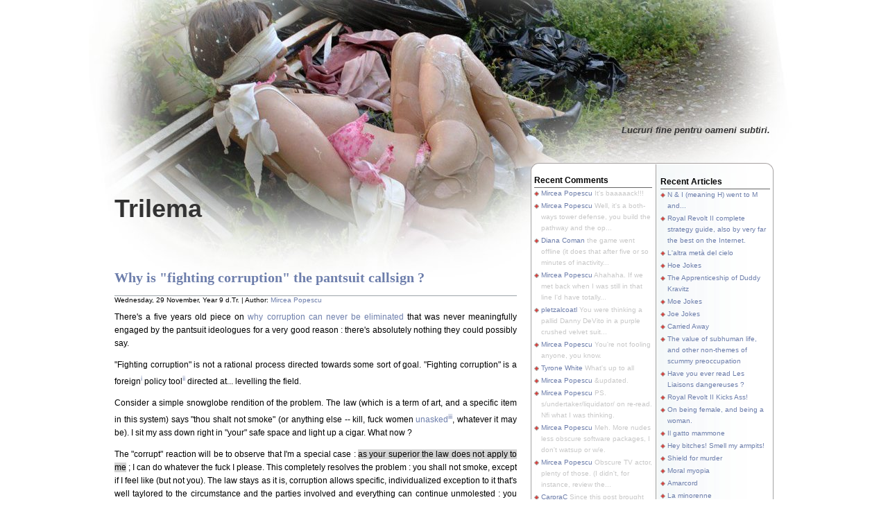

--- FILE ---
content_type: text/html; charset=UTF-8
request_url: http://trilema.com/2017/why-is-fighting-corruption-the-pantsuit-callsign/?b=as%20your%20superior&e=me
body_size: 44430
content:
<!DOCTYPE html>
<html lang="en">

<head>
	<meta http-equiv="Content-Type" content="text/html; charset=UTF-8" />
	<meta http-equiv="Cache-control" content="private,max-age:9800">
	<meta name="description" content="Planet Earth's most widely read blog." /> 
	<meta name="robots" content="index,follow,noarchive" />
<link rel="icon" href="http://trilema.com/favicon.ico" type="image/x-icon" />

	<link rel="stylesheet" href="http://trilema.com/wp-content/themes/trilema/style.css" type="text/css" media="screen" />

<style type="text/css">  body {      	background: #fff url('http://trilema.com/wp-content/themes/trilema/images/bg_sep2016.jpg') no-repeat center top; }  </style>

	<link rel="alternate" type="application/atom+xml" title="Atom 0.3" href="http://trilema.com/feed/atom/" />
	<link rel="alternate" type="application/rss+xml" title="Trilema RSS Feed" href="http://trilema.com/feed/" />
	<link rel="pingback" href="http://trilema.com/xmlrpc.php" />
		<title>Why is "fighting corruption" the pantsuit callsign ? on Trilema - A blog by Mircea Popescu.</title>
	<style type="text/css">
						ol.footnotes li {list-style-type:lower-roman;}
						ol.footnotes{font-size:0.8em; color:#000000;}		</style>
<script language="JavaScript" type="text/javascript">
if (top.location != self.location) top.location = self.location;
</script>

	
</head>
<body>


<div id="base">
	<div id="mask_head_ie"></div>
	<div id="base2">
		<div id="header">
			<div id="blogtitle"><a href="http://trilema.com">Trilema</a></div>
			<div id="subtitle">Lucruri fine pentru oameni subtiri.
</div>



			

		</div>
		<div id="mask_foot"></div>
		<div id="container">
<div id="content">        <div class="spacer"></div>             <span id="shash-76148"><div class="post" id="post-76148">                    <h1><a href="http://trilema.com/2017/why-is-fighting-corruption-the-pantsuit-callsign/" rel="bookmark" title="Permanent Link to Why is &quot;fighting corruption&quot; the pantsuit callsign ?">Why is "fighting corruption" the pantsuit callsign ?</a></h1>                        <div class="date">                                     Wednesday, 29 November, Year 9 d.Tr.&nbsp;|&nbsp;Author: <a href="http://trilema.com/author/admin/" title="Posts by Mircea Popescu">Mircea Popescu</a>                                                        </div>

                        <div class="entry">
<p>There's a five years old piece on <a href="http://trilema.com/2012/de-ce-coruptia-nu-va-putea-fi-niciodata-eliminata/">why corruption can never be eliminated</a> that was never meaningfully engaged by the pantsuit ideologues for a very good reason : there's absolutely nothing they could possibly say. </p>
<p>"Fighting corruption" is not a rational process directed towards some sort of goal. "Fighting corruption" is a foreign<sup><a href="#footnote_0_76148" id="identifier_0_76148" class="footnote-link footnote-identifier-link" title="Ever wondered why corruption is never discussed internally, notwithstanding blue USG is both the largest and the most deeply corrupt organisation ever ?">i</a></sup> policy tool<sup><a href="#footnote_1_76148" id="identifier_1_76148" class="footnote-link footnote-identifier-link" title="Whatever your country might be, an exact replica of this applies, being all they've got really.">ii</a></sup> directed at... levelling the field.</p>
<p>Consider a simple snowglobe rendition of the problem. The law (which is a term of art, and a specific item in this system) says "thou shalt not smoke" (or anything else -- kill, fuck women <a href="http://trilema.com/2017/lets-de-ballas-a-ballas-piece-on-rape-well-on-rape-anyway-but-its-with-sexing-genders-and-interns-so-you-know/">unasked</a><sup><a href="#footnote_2_76148" id="identifier_2_76148" class="footnote-link footnote-identifier-link" title="Do you see the difference between `fuck women unasked`, in the sense that the woman is the object and unasked is the property of that object, and `fuck women unbidden`, in the sense that the woman is the agent and your property is the performance on call ? Just in case you don't.">iii</a></sup>, whatever it may be). I sit my ass down right in "your" safe space and light up a cigar. What now ?</p>
<p>The "corrupt" reaction will be to observe that I'm a special case : <span style="background-color:#d3d3d3" id="select">as your superior the law does not apply to me</span> ; I can do whatever the fuck I please. This completely resolves the problem : you shall not smoke, except if I feel like (but not you). The law stays as it is, corruption allows specific, individualized exception to it that's well taylored to the circumstance and the parties involved and everything can continue unmolested : you reading your comic books on the iPad, me running the world.</p>
<p>The pantsuit reaction will be to... preempt. Instead of plainly and flagrantly breaking the law, I will have<sup><a href="#footnote_3_76148" id="identifier_3_76148" class="footnote-link footnote-identifier-link" title="Yes, I will have, future in the past. What, you think the law can catch anyone unawares ? That's counterdefinitional to what the law is! If law catches you unaware you're an idiot (such as were the Jews caught unaware in Europe, say).">iv</a></sup> hired <a href="http://trilema.com/2011/prostitextuarea/">lobby whores</a> to write exceptions into the law for me. Doh.</p>
<p>As a result, the laws will become unknowably complex. <a href="http://trilema.com/2013/the-sops-or-what-might-you-expect-from-government-clerks/">This is no small matter</a><sup><a href="#footnote_4_76148" id="identifier_4_76148" class="footnote-link footnote-identifier-link" title="Yes, I'm aware it keeps the SOPS class fed. It destroys everything else in the process, much like open wounds keep the flies fed, it's true, but a) the flies are not a proper part of the organism but a latter adition to it due to disease and b) the cost of maintaining flies in this manner exceeds what the organism can support.">v</a></sup>. Also as a result, society will be isolated : no longer will the superior <a href="http://trilema.com/2015/why-representative-democracy-doesnt-work-and-doesnt-make-sense/">intermingle</a> with the inferior, but instead I'll hang out at special clubs off limits to the plebs, while the plebs have to huddle together in the misery of "social media", which is to say bedbugs &#038; plastic.</p>
<p>This brings us directly to the levelling the field aspect mentioned earlier : the situation in which the "<a href="http://btcbase.org/log/2016-05-25#1471702">best country in the world</a>" finds itself is one of <a href="http://btcbase.org/log-search?q=star+topology">deep desocialization</a> and consequent <a href="http://trilema.com/2014/pushing-the-soft-tender-flesh-of-a-friend-against-the-sharp-rotating-blades-of-the-immutable-machine/#footnote_2_56091">extreme internal weakness</a>. The much stronger arrangements of the orcs<sup><a href="#footnote_5_76148" id="identifier_5_76148" class="footnote-link footnote-identifier-link" title="The avion ti gori people managed to run Belgrade even without a government, or money. People still showed up to work every morning, and so following. This is a nation, even if small, as opposed to an empire, no matter how large (empires are never rich).">vi</a></sup> are a certain, real and very present threat to it. Consequently, it naturally attempts to destroy them : if orc can be persuaded to believe "corruption" is a problem rather than the symptom of his superiority over the faggoty colonizers, why, maybe some islands of Manhattan could be had for 40 bucks' worth of shiny beads.</p>
<p>The empire does what it can to extend its very tenuous grasp on the future. The only important question in all this is, why exactly are you buying into it ? The <a href="http://btcbase.org/log/2017-11-26#1743126">utterly insane illusion</a> that through some kind of maneuvering you will negate my natural advantage, and no longer have to admit both my superiority to you and your inferiority to me ? Why in the burning hells would you <em>even want</em> such a thing!</p>
&mdash;&mdash;&mdash;<ol class="footnotes"><li id="footnote_0_76148" class="footnote">Ever wondered why corruption is never discussed <a href=http://trilema.com/forum-logs-for-16-nov-2017#2365154>internally</a>, notwithstanding <a href="http://trilema.com/forum-logs-for-29-apr-2017#2275350">blue USG</a> is both the largest and the most <a href="http://btcbase.org/log/2017-09-11#1712141">deeply corrupt</a> organisation ever ? [<a href="#identifier_0_76148" class="footnote-link footnote-back-link">&#8617;</a>]</li><li id="footnote_1_76148" class="footnote">Whatever your country might be, an exact replica of <a href="http://btcbase.org/log/2017-11-28#1743869">this</a> applies, being all they've got really. [<a href="#identifier_1_76148" class="footnote-link footnote-back-link">&#8617;</a>]</li><li id="footnote_2_76148" class="footnote">Do you see the difference between "fuck women unasked", in the sense that the woman is the object and unasked is the property of that object, and "fuck women unbidden", in the sense that the woman is the agent and your property is the performance on call ? <a href="http://trilema.com/2016/liberals-what-liberals/#selection-447.0-511.190">Just in case you don't</a>. [<a href="#identifier_2_76148" class="footnote-link footnote-back-link">&#8617;</a>]</li><li id="footnote_3_76148" class="footnote">Yes, I will have, future in the past. What, you think the law can catch anyone unawares ? That's counterdefinitional to what the law is! If law catches you unaware you're an idiot (such as were the <a href="http://trilema.com/2012/in-general-evreii-trec-drept-oameni-destepti/#selection-71.0-71.595">Jews caught unaware in Europe</a>, say). [<a href="#identifier_3_76148" class="footnote-link footnote-back-link">&#8617;</a>]</li><li id="footnote_4_76148" class="footnote">Yes, I'm aware it keeps the SOPS class fed. It destroys everything else in the process, much like open wounds keep the flies fed, it's true, but a) the flies are not a proper part of the organism but a latter adition to it due to disease and b) the cost of maintaining flies in this manner exceeds what the organism can support. [<a href="#identifier_4_76148" class="footnote-link footnote-back-link">&#8617;</a>]</li><li id="footnote_5_76148" class="footnote">The <a href="http://btcbase.org/log/2017-11-27#1743345">avion ti gori</a> people managed to run Belgrade even without a government, or money. People still showed up to work every morning, and so following. This is a nation, even if small, as opposed to an empire, no matter how large (empires are never rich). [<a href="#identifier_5_76148" class="footnote-link footnote-back-link">&#8617;</a>]</li></ol>
              <div>
                <div class="alignleft">&laquo; <a href="http://trilema.com/2017/mafioso/">Mafioso</a></div>
                <div class="alignright"><a href="http://trilema.com/2017/color-revolutions-green-or-today-in-usg-corruption-careerism-cronyism-and-malfeasance-in-the-special-warfare-center/">Color revolutions (green), or today in USG corruption : Careerism, cronyism and malfeasance in the Special Warfare Center</a> &raquo;</div>
              </div>

<div class="clear"></div>
                                                    </div>
                  <div class="info">
                             </span><span class="category">Category: <a href="http://trilema.com/category/sua-care-este/" title="View all posts in SUA care este" rel="category tag">SUA care este</a></span>
   </div>
                   <div class="info_bot"></div>
            </div>
          <div id="postmetadata">
                        Comments feed : <a href='http://trilema.com/2017/why-is-fighting-corruption-the-pantsuit-callsign/feed/'>RSS 2.0</a>.                                             Leave your own <a href="#respond">comment</a> below, or send a <a href="http://trilema.com/2017/why-is-fighting-corruption-the-pantsuit-callsign/trackback/" rel="trackback">trackback</a>.                                   </div>
  
<!-- You can start editing here. -->
		<p class="commenttitle"><a name="comments"></a>20 Responses</p>
		
		<ol class="commentlist">
					</ol>



	<ol class="commentlist">
				<li class="trackbody" id="comment-131585">
					<div class='trackhead'>
						<div class="commentcount">1</div>
						<span class="authorlink"><a href='http://qntra.net/2019/09/former-danzhou-mayor-relieved-of-13-5-tons-of-gold-and-268-billion-yuan-after-anti-corruption-investigation/?b=anti-&amp;e=#select' class='url'>Former Danzhou Mayor Relieved Of 13.5 Tons Of Gold and 268 Billion Yuan After Anti-Corruption Investigation | Qntra</a></span>&nbsp;(via Pingback)						<span class=""></span>
						<br />
						<a class="commentlink" href="#comment-131585" title="">Saturday, 28 September 2019</a>
					</div>
					<p>[...] anti-corruption investigations in China have apparently lead to the arrest of former Danzou mayor and former [...]</p>
				</li>

				<li class="trackbody" id="comment-143889">
					<div class='trackhead'>
						<div class="commentcount">2</div>
						<span class="authorlink"><a href='http://trilema.com/2017/color-revolutions-green-or-today-in-usg-corruption-careerism-cronyism-and-malfeasance-in-the-special-warfare-center?b=following%20bi&amp;e=rday#select' class='url'>Color revolutions (green), or today in USG corruption : Careerism, cronyism and malfeasance in the Special Warfare Center on Trilema - A blog by Mircea Popescu.</a></span>&nbsp;(via Pingback)						<span class=""></span>
						<br />
						<a class="commentlink" href="#comment-143889" title="">Wednesday, 8 January 2020</a>
					</div>
					<p>[...] following bit of anti-corrupting the USG was emailed by a sleeper agent at Fort Bragg yesterday [...]</p>
				</li>

				<li class="trackbody" id="comment-143897">
					<div class='trackhead'>
						<div class="commentcount">3</div>
						<span class="authorlink"><a href='http://trilema.com/2017/when-did-america-end?b=US%20appointed&amp;e=%5DThe#select' class='url'>When did America end ? on Trilema - A blog by Mircea Popescu.</a></span>&nbsp;(via Pingback)						<span class=""></span>
						<br />
						<a class="commentlink" href="#comment-143897" title="">Wednesday, 8 January 2020</a>
					</div>
					<p>[...] US appointed Saudi princelet's shenanigans. Oh, wait, that was different, you say ? Why, because they lie and you believe ? All purges always have a pretext, what the fuck is wrong with you! [&#8617;]The [...]</p>
				</li>

				<li class="trackbody" id="comment-143960">
					<div class='trackhead'>
						<div class="commentcount">4</div>
						<span class="authorlink"><a href='http://trilema.com/2017/of-ducks-and-lameness?b=thereof%29%20dec&amp;e=ware#select' class='url'>Of ducks and lameness on Trilema - A blog by Mircea Popescu.</a></span>&nbsp;(via Pingback)						<span class=""></span>
						<br />
						<a class="commentlink" href="#comment-143960" title="">Wednesday, 8 January 2020</a>
					</div>
					<p>[...] thereof) declared "to have won" the "war against terrorism" and to have therefore graduated to "the war against corruption", that "cancer which..." etcetera etcetera. Here's a random toxic fact of the day : are you aware [...]</p>
				</li>

				<li class="trackbody" id="comment-143964">
					<div class='trackhead'>
						<div class="commentcount">5</div>
						<span class="authorlink"><a href='http://trilema.com/2017/medley?b=so%20on%20ad%20nau&amp;e=blic#select' class='url'>Medley. on Trilema - A blog by Mircea Popescu.</a></span>&nbsp;(via Pingback)						<span class=""></span>
						<br />
						<a class="commentlink" href="#comment-143964" title="">Wednesday, 8 January 2020</a>
					</div>
					<p>[...] so on ad nauseam. This "art project" which has absolutely nothing to do with art, but instead was corruptly, let me underscore, financed through corruptly, let me underscore again, hijacking the public [...]</p>
				</li>

				<li class="trackbody" id="comment-144285">
					<div class='trackhead'>
						<div class="commentcount">6</div>
						<span class="authorlink"><a href='http://trilema.com/2018/memoranda-of-congress?b=consider%20Ber&amp;e=ion%2C#select' class='url'>Memoranda of Congress on Trilema - A blog by Mircea Popescu.</a></span>&nbsp;(via Pingback)						<span class=""></span>
						<br />
						<a class="commentlink" href="#comment-144285" title="">Wednesday, 8 January 2020</a>
					</div>
					<p>[...] consider Beriah Sellers entirely modern discussion of corruption :   December 1--, found Washington Hawkins and Col. Sellers once more at the capitol of the nation, [...]</p>
				</li>

				<li class="trackbody" id="comment-144422">
					<div class='trackhead'>
						<div class="commentcount">7</div>
						<span class="authorlink"><a href='http://trilema.com/2018/incursion-in-classical-pantsuit-discourse?b=ruin%2C%20misman&amp;e=n%20by#select' class='url'>Incursion in classical pantsuit discourse on Trilema - A blog by Mircea Popescu.</a></span>&nbsp;(via Pingback)						<span class=""></span>
						<br />
						<a class="commentlink" href="#comment-144422" title="">Wednesday, 8 January 2020</a>
					</div>
					<p>[...] ruin, mismanage and destroy). The question was whether the stuff wanted some more masters, chosen specifically from among the least apt and most inept. The question was whether the benches wanted to be worn by [...]</p>
				</li>

				<li class="trackbody" id="comment-144738">
					<div class='trackhead'>
						<div class="commentcount">8</div>
						<span class="authorlink"><a href='http://trilema.com/2018/martin-cracauer-is-a-fucking-moron?b=sudden%20incre&amp;e=like#select' class='url'>Martin Cracauer is a fucking moron. on Trilema - A blog by Mircea Popescu.</a></span>&nbsp;(via Pingback)						<span class=""></span>
						<br />
						<a class="commentlink" href="#comment-144738" title="">Wednesday, 8 January 2020</a>
					</div>
					<p>[...] sudden increase in the market was not carried naturally, but democratically, meaning the average of the new horde came below the lowest value of the previous set. Exactly like [...]</p>
				</li>

				<li class="trackbody" id="comment-145413">
					<div class='trackhead'>
						<div class="commentcount">9</div>
						<span class="authorlink"><a href='http://trilema.com/2019/word-by-fucking-word-you-understand-me?b=to%20reconstru&amp;e=%20its#select' class='url'>Word by fucking word, you understand me ? on Trilema - A blog by Mircea Popescu.</a></span>&nbsp;(via Pingback)						<span class=""></span>
						<br />
						<a class="commentlink" href="#comment-145413" title="">Wednesday, 8 January 2020</a>
					</div>
					<p>[...] to reconstruct a dysfunctional "new humor" ; it's not happenstance they always and everywhere direct themselves against the good. Stupidity organised by its invidious nature will behave exactly like stupidity organised by its [...]</p>
				</li>

				<li class="trackbody" id="comment-146177">
					<div class='trackhead'>
						<div class="commentcount">10</div>
						<span class="authorlink"><a href='http://trilema.com/2019/thelastpsychiatristcom-8-characteristics-of-family-annihilators-adnotated?b=in%20Romania%20%3B&amp;e=ious#select' class='url'>thelastpsychiatrist.com - 8 Characteristics of Family Annihilators. Adnotated. on Trilema - A blog by Mircea Popescu.</a></span>&nbsp;(via Pingback)						<span class=""></span>
						<br />
						<a class="commentlink" href="#comment-146177" title="">Wednesday, 8 January 2020</a>
					</div>
					<p>[...] in Romania ; but tried to do it part-time only. As those stories always go, he was "unmasked" as an enemy of socialism, and well... got convicted to jail time. This was a very big deal for this peculiarly pretentious [...]</p>
				</li>

				<li class="trackbody" id="comment-147174">
					<div class='trackhead'>
						<div class="commentcount">11</div>
						<span class="authorlink"><a href='http://trilema.com/2020/city-hall?b=--%20as%20if%20but&amp;e=ious#select' class='url'>City Hall on Trilema - A blog by Mircea Popescu.</a></span>&nbsp;(via Pingback)						<span class=""></span>
						<br />
						<a class="commentlink" href="#comment-147174" title="">Wednesday, 8 January 2020</a>
					</div>
					<p>[...] -- as if but not) enough to resolve all problems. You've heard the story before. They'll fight corruption, you see, and they'll win, too. Nobody ever can but they will (for the obvious [...]</p>
				</li>

				<li class="trackbody" id="comment-147557">
					<div class='trackhead'>
						<div class="commentcount">12</div>
						<span class="authorlink"><a href='http://trilema.com/2020/are-you-a-sovereign-citizen/?b=socialism%20is&amp;e=%2C%20or#select' class='url'>Are you a sovereign citizen ? on Trilema - A blog by Mircea Popescu.</a></span>&nbsp;(via Pingback)						<span class=""></span>
						<br />
						<a class="commentlink" href="#comment-147557" title="">Wednesday, 19 February 2020</a>
					</div>
					<p>[...] socialism is all about : once the idiots "in charge" wreck the currency, the new currency becomes fucking the law. Doh. [&#8617;]   Category: Zsilnic     Comments feed : RSS 2.0. Leave your own comment below, or [...]</p>
				</li>

				<li class="trackbody" id="comment-153011">
					<div class='trackhead'>
						<div class="commentcount">13</div>
						<span class="authorlink"><a href='http://trilema.com/2020/the-last-blog/?b=%5B%26%238617%3B%5DMea&amp;e=ard.#select' class='url'>The last blog on Trilema - A blog by Mircea Popescu.</a></span>&nbsp;(via Pingback)						<span class=""></span>
						<br />
						<a class="commentlink" href="#comment-153011" title="">Friday, 24 July 2020</a>
					</div>
					<p>[...] [&#8617;]Meanwhile it became Unicode, a genuine systems language in and of and by itself. [&#8617;]The only pantsuit agenda for foreign spaces. [&#8617;]There's a lot of lulz re Berlusconi in there, as a lizzard. [...]</p>
				</li>

				<li class="trackbody" id="comment-153506">
					<div class='trackhead'>
						<div class="commentcount">14</div>
						<span class="authorlink"><a href='http://trilema.com/2020/thelastpsychiatristcom-taboos-are-the-ways-christians-try-to-control-us-adnotated/?b=pointless%20bu&amp;e=%20his#select' class='url'>thelastpsychiatrist.com - Taboos Are The Ways Christians Try To Control Us. Adnotated. on Trilema - A blog by Mircea Popescu.</a></span>&nbsp;(via Pingback)						<span class=""></span>
						<br />
						<a class="commentlink" href="#comment-153506" title="">Tuesday, 11 August 2020</a>
					</div>
					<p>[...] pointless bureaucrats being fed as it is ? [&#8617;]Yet corruption is definitely preferable to the alternative. [&#8617;]Honestly, my only takeaway from this pile of contortion is that Ballas has cheated on his [...]</p>
				</li>

				<li class="trackbody" id="comment-161823">
					<div class='trackhead'>
						<div class="commentcount">15</div>
						<span class="authorlink"><a href='http://trilema.com/2021/the-glass-key/?b=people%20could&amp;e=%20and#select' class='url'>The Glass Key on Trilema - A blog by Mircea Popescu.</a></span>&nbsp;(via Pingback)						<span class=""></span>
						<br />
						<a class="commentlink" href="#comment-161823" title="">Sunday, 28 March 2021</a>
					</div>
					<p>[...] people could still make films like The Glass Key. I wish there were still people ; but then... the "reform" ticket prevailed, and [...]</p>
				</li>

				<li class="trackbody" id="comment-162895">
					<div class='trackhead'>
						<div class="commentcount">16</div>
						<span class="authorlink"><a href='http://trilema.com/2021/degeneration-by-max-nordau-adnotated-the-symptoms/?b=an%20anti-pant&amp;e=l%20of#select' class='url'>Degeneration, by Max Nordau. Adnotated. The Symptoms. on Trilema - A blog by Mircea Popescu.</a></span>&nbsp;(via Pingback)						<span class=""></span>
						<br />
						<a class="commentlink" href="#comment-162895" title="">Tuesday, 20 April 2021</a>
					</div>
					<p>[...] an anti-pantsuit infomercial of the late Kingdom, dealing transparently with the issues of "corruption" and "purity" as misunderstood by the average silly goose, and in that a very useful manual of [...]</p>
				</li>

				<li class="trackbody" id="comment-164642">
					<div class='trackhead'>
						<div class="commentcount">17</div>
						<span class="authorlink"><a href='http://trilema.com/2021/moral-myopia/?b=isn%27t%20some%20k&amp;e=is%20a#select' class='url'>Moral myopia on Trilema - A blog by Mircea Popescu.</a></span>&nbsp;(via Pingback)						<span class=""></span>
						<br />
						<a class="commentlink" href="#comment-164642" title="">Tuesday, 8 June 2021</a>
					</div>
					<p>[...] isn't some kind of virtue in se, but merely a proxy for virtue, in some contexts -- namely, those contexts where it is a [...]</p>
				</li>

				<li class="trackbody" id="comment-194539">
					<div class='trackhead'>
						<div class="commentcount">18</div>
						<span class="authorlink"><a href='http://fixpoint.welshcomputing.com/2022/re-the-panama-gambit-a-new-war-in-serbia/?b=edited%29%20that&amp;e=rmer#select' class='url'>Re: The Panama Gambit - A New War in Serbia? &laquo; Fixpoint</a></span>&nbsp;(via Pingback)						<span class=""></span>
						<br />
						<a class="commentlink" href="#comment-194539" title="">Wednesday, 14 December 2022</a>
					</div>
					<p>[...] edited) that I thought worth airing in the wider sphere ; perhaps for the next time I hear about fighting corruption. This may be of interest to you. The author, Larry Johnson, is former [...]</p>
				</li>

				<li class="trackbody" id="comment-198357">
					<div class='trackhead'>
						<div class="commentcount">19</div>
						<span class="authorlink"><a href='http://dorion-mode.com/2023/03/happy-saint-patricks-day/?b=the%20chaperon&amp;e=away#select' class='url'>Happy Saint Patrick's Day &laquo; Dorion Mode</a></span>&nbsp;(via Pingback)						<span class=""></span>
						<br />
						<a class="commentlink" href="#comment-198357" title="">Saturday, 18 March 2023</a>
					</div>
					<p>[...] the chaperons of the school dance and all the while waving the banner of "responsibility" and "fighting corruption", yet in practice they've been spiking the punch bowl with fentanyl.(ii) They might've gotten away [...]</p>
				</li>

				<li class="trackbody" id="comment-200621">
					<div class='trackhead'>
						<div class="commentcount">20</div>
						<span class="authorlink"><a href='http://jfxpt.com/2023/grand-reopening-of-jwrd-the-irc-channel/?b=The%20first%20ru&amp;e=uite#select' class='url'>Grand reopening of #jwrd, the IRC channel &laquo; Fixpoint</a></span>&nbsp;(via Pingback)						<span class=""></span>
						<br />
						<a class="commentlink" href="#comment-200621" title="">Saturday, 13 May 2023</a>
					</div>
					<p>[...] The first rule of #jwrd is that there are no rules. What you can get away with will depend on who you are, in our estimation as owners and operators of the channel, server and network. Indeed it's quite [...]</p>
				</li>

	</ol>


		<strong id="respond">Add your cents!</strong>
 <small>&raquo; <br /><ul>If this is your first comment, it will wait to be approved. This usually takes a few hours. Subsequent comments are not delayed.</ul></small>
			<form action="http://trilema.com/wp-comments-post.php" method="post" id="commentform">
	

<!--- This is just a decoy ;)

<p><input type="text" name="author" id="author" value="" size="22" tabindex="1" />
						<label for="author"><small>Name&nbsp;(required)</small></label></p>
					<p><input type="text" name="email" id="email" value="" size="22" tabindex="2" />

						<label for="email"><small>E-Mail (will not be published , required)</small></label></p>
					<p><input type="text" name="url" id="url" value="http://pest" size="22" tabindex="3" />

-->

					<p><input type="text" name="authoraec7233" id="authoraec7233" value="" size="22" tabindex="1" />
						<label for="author"><small>Name&nbsp;(required)</small></label></p>
					<p><input type="text" name="emailaec7233" id="emailaec7233" value="" size="22" tabindex="2" />
						<label for="email"><small>E-Mail
</small></label></p>
					<p><input type="text" name="urlaec7233" id="urlaec7233" value="" size="22" tabindex="3" />

						<label for="url"><small>Website (optional)</small></label></p>

<!--<p><small><strong>XHTML:</strong> You can use these tags:&nbsp;&lt;a href=&quot;&quot; title=&quot;&quot;&gt; &lt;abbr title=&quot;&quot;&gt; &lt;acronym title=&quot;&quot;&gt; &lt;b&gt; &lt;blockquote cite=&quot;&quot;&gt; &lt;cite&gt; &lt;code&gt; &lt;del datetime=&quot;&quot;&gt; &lt;em&gt; &lt;i&gt; &lt;q cite=&quot;&quot;&gt; &lt;strike&gt; &lt;strong&gt; </small></p>-->

<!--- This is just a decoy ;)

<p><input type="text" name="author" id="author" value="" size="22" tabindex="1" />
						<label for="author"><small>Name&nbsp;(required)</small></label></p>
					<p><input type="text" name="email" id="email" value="" size="22" tabindex="2" />

						<label for="email"><small>E-Mail (will not be published , required)</small></label></p>
					<p><input type="text" name="url" id="url" value="http://pest" size="22" tabindex="3" />

-->

				<p><textarea name="comment" id="comment" cols="60" rows="12" tabindex="4"></textarea></p>
				<p><input name="submit" type="submit" id="submit" tabindex="5" value="Send" />
				<input type="hidden" name="comment_post_ID" value="76148" /></p>
				<input type="hidden" name="comment_post_time" value="1768982527-18.224.110.169" /></p>

				
			</form>
  		</div><div id="sidebar">
        <div id="sidebar_top"></div>
        <div id="sidebar1">
                <ul>
         

<ul>
                        <h5>Recent Comments</h5>
      <ul>
      	<li><a href=http://trilema.com/2011/ce-am-pierdut-si-voi-n-ati-avut/#comment-165319 >Mircea Popescu</a> It's baaaaack!!!</li>
	<li><a href=http://trilema.com/2021/royal-revolt-ii-complete-strategy-guide-also-by-very-far-the-best-on-the-internet/#comment-165310 >Mircea Popescu</a> Well, it's a both-ways tower defense, you build the pathway and the op...</li>
	<li><a href=http://trilema.com/2021/royal-revolt-ii-complete-strategy-guide-also-by-very-far-the-best-on-the-internet/#comment-165307 >Diana Coman</a>  the game went offline (it does that after five or so minutes of inactivity...</li>
	<li><a href=http://trilema.com/2021/the-apprenticeship-of-duddy-kravitz/#comment-165303 >Mircea Popescu</a> Ahahaha. If we met back when I was still in that line I'd have totally...</li>
	<li><a href=http://trilema.com/2021/the-apprenticeship-of-duddy-kravitz/#comment-165302 >pletzalcoatl</a> You were thinking a pallid Danny DeVito in a purple crushed velvet suit...</li>
	<li><a href=http://trilema.com/2019/forum-logs-for-05-nov-2015/#comment-165300 >Mircea Popescu</a> You're not fooling anyone, you know.</li>
	<li><a href=http://trilema.com/2019/forum-logs-for-05-nov-2015/#comment-165297 >Tyrone White</a> What's up to all</li>
	<li><a href=http://trilema.com/2021/hoe-jokes/#comment-165274 >Mircea Popescu</a> &updated.</li>
	<li><a href=http://trilema.com/2021/the-apprenticeship-of-duddy-kravitz/#comment-165253 >Mircea Popescu</a> PS. s/undertaker/liquidator/ on re-read. Nfi what I was thinking.</li>
	<li><a href=http://trilema.com/2016/lxs-ninxs/#comment-165251 >Mircea Popescu</a> Meh. More nudes less obscure software packages, I don't watsup or w/e.</li>
	<li><a href=http://trilema.com/2021/the-apprenticeship-of-duddy-kravitz/#comment-165250 >Mircea Popescu</a> Obscure TV actor, plenty of those. (I didn't, for instance, review the...</li>
	<li><a href=http://trilema.com/2021/the-apprenticeship-of-duddy-kravitz/#comment-165239 >CarpraC</a> Since this post brought up ancient actors, their experience and quality, what...</li>
	<li><a href=http://trilema.com/2016/lxs-ninxs/#comment-165227 >temptease</a> call me whatsapp +79910404425</li>
	<li><a href=http://trilema.com/2020/trilema-altogether-no-longer-showing/#comment-165222 >Mircea Popescu</a> Heh. Never heard of it. (I however have heard of that kinda posturing,...</li>
	<li><a href=http://trilema.com/2020/trilema-altogether-no-longer-showing/#comment-165221 >Anon</a> I don't know, some kind of "help you with your finances" scam/online...</li>
	<li><a href=http://trilema.com/2020/trilema-altogether-no-longer-showing/#comment-165220 >Mircea Popescu</a> No fucking idea, what is it ?</li>
	<li><a href=http://trilema.com/2020/trilema-altogether-no-longer-showing/#comment-165219 >Anon</a> In the same line, what is Intuit?</li>
	<li><a href=http://trilema.com/2020/kitty-freipurr-von-meow-and-other-tales-of-bring-your-own-adventure-to-tamarindo/#comment-165218 >Mircea Popescu</a> Heh. Nothing lasts forever, and the "independent woman" least of all.</li>
	<li><a href=http://trilema.com/2020/trilema-altogether-no-longer-showing/#comment-165217 >Mircea Popescu</a> Wtf is this inane nonsense! Oh, I get it, artificially interesting...</li>
	<li><a href=http://trilema.com/2020/kitty-freipurr-von-meow-and-other-tales-of-bring-your-own-adventure-to-tamarindo/#comment-165216 >lexy229</a> &gt; how exactly did you figure out what to do to have your avatar show up by...</li>
	<li><a href=http://trilema.com/2020/trilema-altogether-no-longer-showing/#comment-165214 >anon</a> Have a laugh Description Planet Earth's most widely read blog.... Read More Tim...</li>
	<li><a href=http://trilema.com/2020/trilema-altogether-no-longer-showing/#comment-165212 >Mircea Popescu</a> Heh, the yearly problems of last year's. What a life.</li>
	<li><a href=http://trilema.com/2021/breaking-usg-president-belect-pidden-announces-plans-to-sign-epochal-factaltering-change-footnote-executive-history/#comment-165102 >Mircea Popescu</a> Really, it's top100-ish pretty much everywhere.</li>
	<li><a href=http://trilema.com/2021/breaking-usg-president-belect-pidden-announces-plans-to-sign-epochal-factaltering-change-footnote-executive-history/#comment-165101 >anon</a> #117 in Russia too.</li>
	<li><a href=http://trilema.com/2021/breaking-usg-president-belect-pidden-announces-plans-to-sign-epochal-factaltering-change-footnote-executive-history/#comment-165100 >Joshue</a> Meanwhile when it comes to being famous in Gibraltar...</li>
      </ul>
   

        <br />
</ul>
        </div>
                <div id="sidebar2">
                <ul>
                        <li><h5>Recent Articles</h5><ul>
                	<li><a href='http://trilema.com/2021/n-i-meaning-h-went-to-m-and/' title='N &#038; I (meaning H) went to M and...'>N &#038; I (meaning H) went to M and...</a></li>
	<li><a href='http://trilema.com/2021/royal-revolt-ii-complete-strategy-guide-also-by-very-far-the-best-on-the-internet/' title='Royal Revolt II complete strategy guide, also by very far the best on the Internet.'>Royal Revolt II complete strategy guide, also by very far the best on the Internet.</a></li>
	<li><a href='http://trilema.com/2021/laltra-meta-del-cielo/' title='L&#039;altra metà del cielo'>L'altra metà del cielo</a></li>
	<li><a href='http://trilema.com/2021/hoe-jokes/' title='Hoe Jokes'>Hoe Jokes</a></li>
	<li><a href='http://trilema.com/2021/the-apprenticeship-of-duddy-kravitz/' title='The Apprenticeship of Duddy Kravitz'>The Apprenticeship of Duddy Kravitz</a></li>
	<li><a href='http://trilema.com/2021/moe-jokes/' title='Moe Jokes'>Moe Jokes</a></li>
	<li><a href='http://trilema.com/2021/joe-jokes/' title='Joe Jokes'>Joe Jokes</a></li>
	<li><a href='http://trilema.com/2021/carried-away/' title='Carried Away'>Carried Away</a></li>
	<li><a href='http://trilema.com/2021/the-value-of-subhuman-life-and-other-non-themes-of-scummy-preoccupation/' title='The value of subhuman life, and other non-themes of scummy preoccupation'>The value of subhuman life, and other non-themes of scummy preoccupation</a></li>
	<li><a href='http://trilema.com/2021/have-you-ever-read-les-liaisons-dangereuses/' title='Have you ever read Les Liaisons dangereuses ?'>Have you ever read Les Liaisons dangereuses ?</a></li>
	<li><a href='http://trilema.com/2021/royal-revolt-ii-kicks-ass/' title='Royal Revolt II Kicks Ass!'>Royal Revolt II Kicks Ass!</a></li>
	<li><a href='http://trilema.com/2021/on-being-female-and-being-a-woman/' title='On being female, and being a woman.'>On being female, and being a woman.</a></li>
	<li><a href='http://trilema.com/2021/il-gatto-mammone/' title='Il gatto mammone'>Il gatto mammone</a></li>
	<li><a href='http://trilema.com/2021/hey-bitches-smell-my-armpits/' title='Hey bitches! Smell my armpits!'>Hey bitches! Smell my armpits!</a></li>
	<li><a href='http://trilema.com/2021/shield-for-murder/' title='Shield for murder'>Shield for murder</a></li>
	<li><a href='http://trilema.com/2021/moral-myopia/' title='Moral myopia'>Moral myopia</a></li>
	<li><a href='http://trilema.com/2021/amarcord/' title='Amarcord'>Amarcord</a></li>
	<li><a href='http://trilema.com/2021/la-minorenne/' title='La minorenne'>La minorenne</a></li>
	<li><a href='http://trilema.com/2021/the-deplorable-generation/' title='The deplorable generation'>The deplorable generation</a></li>
	<li><a href='http://trilema.com/2021/breaking-usg-president-belect-pidden-announces-plans-to-sign-epochal-factaltering-change-footnote-executive-history/' title='BREAKING : USG President-Belect Pidden Announces Plans To Sign Epochal Factaltering Change Footnote Executive History!'>BREAKING : USG President-Belect Pidden Announces Plans To Sign Epochal Factaltering Change Footnote Executive History!</a></li>
</ul></li>
                

        
<li class="pagenav"><h5>Pages</h5><ul><li class="page_item page-item-220"><a href="http://trilema.com/archives-categories/" title="Archives &#038; Categories">Archives &#038; Categories</a></li>
<li class="page_item page-item-34333"><a href="http://trilema.com/contact-pgp/" title="Contact ; PGP">Contact ; PGP</a></li>
<li class="page_item page-item-181"><a href="http://trilema.com/copyright-notice/" title="Copyright Notice">Copyright Notice</a></li>
<li class="page_item page-item-62578"><a href="http://trilema.com/eulora-shop/" title="Eulora Shop">Eulora Shop</a></li>
<li class="page_item page-item-94098"><a href="http://trilema.com/in-the-press/" title="In the press">In the press</a></li>
<li class="page_item page-item-39332"><a href="http://trilema.com/thesaurus-vocabulary/" title="Thesaurus &#038; Vocabulary">Thesaurus &#038; Vocabulary</a></li>
</ul></li>
<h5>Say NO! to platforms</h5>      
<center><a href=http://trilema.com/2019/no-platforms/><img src=http://trilema.com/wp-content/uploads/2019/08/no-facebook.png></img></a></center>

                                                        </ul>
        </div>

        <div id="sidebar_bot">
</div>

<div id="banners">

</div>
</div>
		</div>		
<div id="footer">			
<a href="http://trilema.com/feed/" title="RSS Feed"><img src="http://trilema.com/wp-content/themes/trilema/images/rss.jpg" alt="Subscribe RSS" class="rss"/>
</a>		
Copyright &copy; 2008 - 
2026 for all text and images.			
<br /> 
Trilema is. Everything else's just hearsay. 


</div>	
</div>
</div>

	
<script type="text/javascript">function findPos(obj) {
  var curtop = 0;
  while (obj && obj.offsetParent) {
    curtop += obj.offsetTop; // todo: + webkit-transform
    obj = obj.offsetParent;
  }
  return curtop;
}
var artificial = null;
var prevhash = "";
function scrollToHash() {
  if (document.location.hash.replace(/^#/, "")==prevhash.replace(/^#/, ""))
    return;
  prevhash = document.location.hash;
  if (document.location.hash.match(/#selection-[0-9.]+%/)) {
    var p = parseFloat(document.location.hash.substring(1));
    if (0 < p && p < 100 /*&& p%5 != 0*/) {
      var content = document.getElementById("shash-76148")
      var y = findPos(content) + (content.offsetHeight)*p/100;
      window.scrollTo(0, y-16);
    }
  }

  var adr = document.location.hash.match(/#selection-(\d+).(\d+)-(\d+).(\d+)/);
  if (adr) {
    var pos=0,begin=null,end=null;
    function recur(e) {
      if (e.nodeType==1) pos = (pos&~1)+2;
      if (e.nodeType==3) pos = pos|1;
      if (pos==adr[1]) begin=[e, adr[2]];
      if (pos==adr[3]) end  =[e, adr[4]];
      for (var i=0; i<e.childNodes.length; i++)
        recur(e.childNodes[i]);
      if (e.childNodes.length>0 && e.lastChild.nodeType==3)
        pos = (pos&~1)+2;
    }
    // remove old "artificial" span if any
    if (artificial) {
      artificial.previousSibling.data += artificial.childNodes[0].data;
      artificial.parentNode.removeChild(artificial);
    }
    var content = document.getElementById("shash-76148");
    recur(content.childNodes[content.childNodes[0].nodeType==3 ? 1 : 0]);
    if (begin!=null && end!=null) {
      // scroll to selection
      if (begin[0].nodeType==3) {
        var text = document.createTextNode(begin[0].data.substr(0, begin[1]));
        artificial = document.createElement("SPAN");
        artificial.appendChild(document.createTextNode(begin[0].data.substr(begin[1])));

        begin[0].parentNode.insertBefore(text, begin[0]);
        begin[0].parentNode.replaceChild(artificial, begin[0]);

        if (end[0]===begin[0])
          end = [artificial.childNodes[0], end[1]-begin[1]];
        begin = [artificial.childNodes[0], 0];
        /* window.scrollTo(0, findPos(artificial)-8); */ artificial.scrollIntoView(true);
      } else if (begin[0].nodeType==1) {
        /* window.scrollTo(0, findPos(begin[0])-8);   */ begin[0].scrollIntoView(true);
      }

      if (window.getSelection) {
        var sel = window.getSelection();
        sel.removeAllRanges();
        var range = document.createRange();
        range.setStart(begin[0], begin[1]);
        range.setEnd  (  end[0],   end[1]);
        sel.addRange(range);
      } else if (document.selection) { // IE
      }
    }
  }
}
window.onhashchange = scrollToHash;
var initScrollToHashDone = false;
function initScrollToHash() {
  if (!initScrollToHashDone) {
    initScrollToHashDone = true;
    scrollToHash();
  }
}
window.onload = initScrollToHash;
setTimeout(initScrollToHash, 500); /* onload can be delayed by counter code */

//document.onselectionchange = /* only webkit has working document.onselectionchange */
document.onmousedown = document.onmouseup = function(e) {
  var newhash = "";
  if (window.getSelection) {
    var sel=window.getSelection();
    if (!sel.isCollapsed) {
      var pos=0,begin=[0,0],end=[0,0];
      var range=sel.getRangeAt(0);
      function recur(e) {
        if (e===artificial) {
          if (range.startContainer===e.childNodes[0]) begin=[pos, e.previousSibling.data.length+range.startOffset];
          if (range.endContainer  ===e.childNodes[0]) end  =[pos, e.previousSibling.data.length+range.endOffset ];
        } else {
          if (e.nodeType==1) pos = (pos&~1)+2;
          if (e.nodeType==3) pos = pos|1;
          if (range.startContainer===e) begin=[pos, range.startOffset];
          if (range.endContainer  ===e) end  =[pos, range.endOffset ];
          for (var i=0; i<e.childNodes.length; i++)
            recur(e.childNodes[i]);
          if (e.childNodes.length>0 && e.lastChild.nodeType==3)
            pos = (pos&~1)+2;
        }
      }

      var content = document.getElementById("shash-76148");
      recur(content.childNodes[content.childNodes[0].nodeType==3 ? 1 : 0]);
      if (begin[0]>0 && end[0]>0) {
        newhash = "selection-"+begin[0]+"."+begin[1]+"-"+end[0]+"."+end[1];
      }
    }
  } else if (document.selection) { // IE
  }

  try {
    var oldhash = location.hash.replace(/^#/, "");
    if (oldhash != newhash) {
      prevhash = newhash; /* avoid firing window.onhashchange and scrolling */
      if (history.replaceState)
        history.replaceState('', document.title, newhash=="" ? window.location.pathname : '#'+newhash);
      else
        location.hash = newhash;
    }
  } catch(e) {
  }
};
</script></body></html>


--- FILE ---
content_type: text/css
request_url: http://trilema.com/wp-content/themes/trilema/style.css
body_size: 10451
content:
/***** general *****/
body {
	margin:0px auto;
	font-size: 12px;
	font-family: Verdana, Arial, Helvetica, Sans-Serif;
	background: #fff url('images/bg_dec2016.jpg') no-repeat center top;
	color:#000;
}
img {
	border:0px;
	padding:5px;
	max-width: 100%; /* not working in IE6*/
	/*height: auto;*/ /* you can enable this.*/
}
a {color:#6D7EAB;text-decoration: none;}
a:hover {color: #6D7EAB;text-decoration: underline;}

h1 {	font-size: 20px;
	font-family: Georgia, Times, 'Times New Roman', serif;
	font-variant: normal;
}
h2 {font-size:18px;}
h3 {font-size:16px;}
h4 {font-size:15px;}
h5 {font-size:14px;}
h6 {font-size:13px;}

p {margin: 0px 0px 12px 0px;}
hr {height:1px;border:none;border-top:1px dashed #666666; width:90%;}
td {vertical-align:top;}
del {color:red;}
ins {color:green;}
blockquote {
	clear: left;
	text-align: justify;
	padding: 0px 0px 0px 10px;
	margin: 20px 20px 10px 20px;
	border-left: 2px solid #666666;
}
input,select,textarea {
	font-size:12px;
	font-family: Verdana, Arial, Helvetica, Sans-Serif;
}
code{
	font: 1em 'Courier New', Courier, Fixed;
}

.alignleft {float: left;}
.alignright {float: right;}
.aligncenter,div.aligncenter{
	display: block;
   margin-left: auto;
   margin-right: auto;
}
.breakup {  word-break: break-all;}
img.alignleft {
	padding: 5px;
	margin: 0 7px 2px 0;
	display: inline;
}

img.alignright {
	padding: 5px;
	margin: 0 0 2px 7px;
	display: inline;
}
img.centered {
	display: block;
	margin-left: auto;
	margin-right: auto;
}
.clear {clear:both;}
.spacer {height:26px;}

/**** Layout ****/
#mask_head{
	height:400px;
}
#mask_head_ie{
	position:relative;
	top:0px;
	background:none;
}
#base{
	width:950px;
	margin:0px auto;
	border:16px black;


}
#mask_foot{
	position:absolute;
	bottom:0px;
	right:0px;
	width:400px;
	height:160px;
}

#base2{
	position:absolute;
	overflow:hidden;
	width:950px;
	margin:0px auto;
	top:0px;
}

#header{
	width: 950px;
	height: 350px;
	margin:0px;
}

#container{
	position:relative;
	margin:0px auto;
	width:950px;
	/*overflow:hidden; don't hidden because of sidebar*/
}
#content{
	float:left;
	display:inline; 
	overflow:hidden; /*when ie6, image's with is > content width, hidden*/
	width:580px;
	min-height:300px; /*ie6 not support*/
}

#sidebar{ /*width=190px*/
	position:relative;
	float:right;
	width: 350px;
	font-size:10px;
	margin:-100px 0 100px 0px;
	background:url('images/sb_repeat.jpg') repeat-y;
}
#banners
{
	width: 350px; height:100px;
	background-color:#fff;

}

#footer {
	clear:both;
	position:relative;
	margin:0 0 0 0;
	color: #000000;
	font-size: 11px;
	height:42px;
	padding:18px 10px 0px 80px;
}
#footer a {color: #000000; font-weight:bold;}
#footer img.rss{
	position: absolute;
	border:0px;
	padding:0px;
	left: 0px;
	bottom: 0px;
	height:59px;
	width:59px;
}
/**** header ****/
#blogtitle{
	font-family: 'Comic Sans MS',Arial,Verdana; 
	position:absolute; 
	width:600px; 
	overflow:hidden;
	float:left; 
	left:0px; 
	top:280px; 
	text-align:left; 
	font-size:36px; 
	color:#333333; 
	font-weight:bold;
}
#blogtitle a, #blogtitle a:hover {
	font-family: 'Comic Sans MS',Arial,Verdana; 
	color:#333333; 
	text-decoration:none;
}
#subtitle {
	font-family: Verdana,Arial; 
	position:absolute; 
	width:350px; 
	height:90px;
	overflow:hidden;
	float:right; 
	right:5px; 
	top:180px; 
	text-align:right; 
	font-size:13px; 
	color:#333333; 
	font-weight:bold; 
	font-style:italic;
	vertical-align:bottom;
}

	/**** Header Menu ****/
#header ul {
	position:absolute;
	top: 50px;
	right: -5px;
	height: 50px;
	margin:0px;
	padding:0 0 0 52px;
	background:url('images/menu_left.png') no-repeat;

}
#header ul li {
	display: block;
	float:left;
	font-size: 12px;
	font-family:Verdana,Arial;
	font-weight: bold;
	color:#000000;
}

#header ul li a {
	display: block;
	float: left;
	height:35px;
	color: #000000;
	margin:0px 0 0 0;
	padding: 15px 8px 0px 8px;
	text-decoration:none;
	background:url('images/menu_repeat.png') repeat-x;
}

#header ul li a:hover, #menu ul li.current_page_item a {
	text-decoration:underline;
}
#header ul li.menu_end{
	width:10px;
	height:50px;
	background:url('images/menu_right.png') no-repeat;
}

/**** sidebar ****/
#sidebar_top{
	position:relative;
	height:15px;
	margin:-15px 0 0 0;
	background:url('images/sb_top.png') no-repeat top;
}
#sidebar_bot{
	clear:both;
	height:15px;
	background:url('images/sb_bottom.jpg') no-repeat top;
}
#sidebar1{
	float:left;
	overflow:hidden;
	padding:0 5px 0 5px;
	width:170px;
}
#sidebar2{
	float:right;
	overflow:hidden;
	padding:0 5px 0 5px;
	width:160px;
}
#sidebar ul {
	list-style-type: none;
	margin: 0px 0px 0px 0px;
	padding: 0px 0px 0px 0px;
}
#sidebar li {
	list-style-type: none;
	margin: 0px 0px 20px 0px;
	padding: 2px 0px 2px 2px;
}

#sidebar ul ul li{
	color: #c8c8c8;
	line-height: 1.6em;
	list-style-type: none;
	font-size:10px;
	margin: 0px 0px 0px 0px;
	padding: 0px 0px 2px 10px;
	background:url('images/sb_arrow.jpg') no-repeat 0px 5px;
}

#sidebar h5 {
	color: #000000;
	font-size: 12px;
	font-weight: bold;
	letter-spacing: 0px;
	font-variant: normal;
	margin: 0px 0px 0px 0px;
	padding: 3px 20px 3px 0px;
	border-bottom: 1px solid #666666;
	background:none;
}
#sidebar select{
	margin:5px 0px 2px 2px;
	font-size:11px;
	width:160px;
	overflow:hidden;
}
/***** content *****/
.archivetitle {
	color: #000000;
	font-size: 12px;
	font-variant: normal;
	padding: 0px 0px 0px 0px;
	margin: 0px 0px 12px 0px;
}
.title, .title a {
	color: #3a4a56;
	font-size: 20px;
	border-bottom:1px #6b7780 solid;
	text-decoration:none;
}
.date{
	font-size: 10px;
	padding: 0px 0px 10px 0px;
	border-top: 1px solid #9ca4aa;
}
.post{
	margin-bottom:30px;
}

.entry {
	/*color: #3a4a56;*/
	color:#000000;
	line-height: 1.6em;
	text-align: justify;
	padding: 0px 0px 0px 0px;
}

.info {
	line-height: 1.6em;
	font-size: 10px;
	text-align: left;
	margin: 0px 1px 0px 0px;
	padding: 6px 2px 6px 2px;
	border: 1px solid #cdcaca;
	background:#f6f8fa;
}
.info_bot{
	height:3px;
	background:url('images/info_bot.png') no-repeat left top;
}
.category {
	line-height: 1.6em;
	font-size: 10px;
	margin: 0px 0px 0px 0px;
	padding: 2px 0px 8px 22px;
	background: url('images/category.jpg') no-repeat top left transparent;
}

.tags {
	line-height: 1.6em;
	font-size: 10px;
	margin: 0px 0px 0px 0px;
	padding: 2px 0px 8px 22px;
	background: url('images/tags.jpg') no-repeat top left transparent;
}

.bubble {
	font-size: 10px;
	margin: 0px 0px 0px 0px;
	padding: 2px 0px 8px 22px;
	background: url('images/bubble.jpg') no-repeat top left transparent;
}
.navigation {
	font-size: 11px;
	margin: 40px 0px 0px 0px;
	padding: 2px 0px 17px 0px;
}
.sorry {
	font-size: 11px;
	font-style: italic;
	margin: 8px 0px 0px 0px;
	padding: 3px 0px 3px 0px;
}

/*****comments*****/
#postmetadata {
	font-size: 12px;
	margin: 10px 0px 20px 0px;
	padding: 5px 15px 5px 15px;
}

.nocomments {background: none; color: #000000;}

.commenttitle {
	color: #000000;
	font-size: 14px;
	text-align: left;
	font-weight: bold;
	margin: 0px 0 20px 0;
	padding: 2px 0px 2px 0px;
	font-variant: normal;
	border-bottom: 1px solid #c8c8c8;
}
.commentlist {list-style: none;}

.commentbody {
	color: #000000;
	font-size: 11px;
	position: relative;
	list-style-type: none;
	margin: 0px 0px 10px 0px;
	padding: 2px 2px 2px 2px;
	border: 1px solid #c8c8c8;
}

.adminbody {
	color: #000000;
	font-size: 11px;
	position: relative;
	list-style-type: none;
	margin: 0px 0px 10px 10px;
	padding: 2px 2px 2px 2px;
	border: 1px solid #c8c8c8;
}
.commenthead {
	color: #000000;
	padding: 0px 0px 10px 0px;
	margin: 0px 0px 10px 0px;
	border-bottom: 1px dotted #c8c8c8;
	background:#ffffff;
}

.adminhead {
	color: #000000;
	margin: 0px 0px 10px 0px;
	padding: 0px 0px 10px 0px;
	border-bottom: 1px dotted #c8c8c8;
	background:#ffffff;
}

.avatar {
	position:relative;
	float: left;
	margin: 0px 5px 0px 0px;
	padding: 0px;
	background: #ffffff;
}
.insigna {
	margin: 0px 0px 0px 2px;
	padding: 0px;
	background: #ffffff;
}

.commentcount {
	float: right;
	color: #c8c8c8;
	font-size: 20px;
	font-weight: bold;
	margin: 0px 0px 0px 0px;
	padding: 0px 5px 0px 0px;
	font-family: Georgia, Times, 'Times New Roman', serif;
}
.authorlink {color: #000000; font-size: 11px; font-weight: bold;}
.authorlink a {color: #000000; font-size: 11px; font-weight: bold;}
.commentlink {font-size: 10px; color: #000000;}
.trackhead {
	color: #000000;
	margin: 0px 0px 10px 0px;
	padding: 0px 0px 10px 36px;
	border-bottom: 1px dotted #c8c8c8;
	background: url(images/track.jpg) no-repeat top left;
}
.trackbody {
	color: #000000;
	font-size: 11px;
	position: relative;
	list-style-type: none;
	padding: 2px 2px 2px 2px;
	margin: 0px 0px 10px 0px;
	border: 1px solid #c8c8c8;
}
.trackbody p a {color: #000000;}

#commentform {
	margin:0;
	padding:20px 0 0 0;
}
#email, #author, #url {
	color: #000000;
	font-size: 12px;
	background: none;
	padding-left: 2px;
	vertical-align: middle;
	border: 1px solid #c8c8c8;
	font-family: Verdana, Arial, Helvetica, Sans-Serif;
}
#comment {
	width: 500px;
	color: #000000;
	font-size: 12px;
	font-family: Verdana, Arial, Helvetica, Sans-Serif;
	border: 1px solid #c8c8c8;
	padding: 2px 2px 2px 2px;
}
#submit {
	width: 80px;
	height: 20px;
	color: #000000;
	font-size: 12px;
	background: #ffffff;
	margin: 0px 0px 0px 0px;
	padding: 0px 10px 2px 10px;
	border: 1px solid #c8c8c8;
	font-family: Verdana, Arial, Helvetica, Sans-Serif;
}

/***** widget *****/
#wp-calendar td {font-size:11px;}
#wp-calendar td a {font-weight:bold;text-decoration:underline;}
#wp-calendar {
	width: 160px;
	text-align: center;
	font-size:11px;
}

.wp-caption { /*images caption*/
	text-align: center;
	color:#666666;
}

.textwidget { /*text box*/
	margin:2px 0px 5px 2px;

}
.rsswidget img{
	display:none;
}

#akismetwrap{
	margin:2px 0 2px 15px;
}

#sidebar .widget_rss h1{
	background:url('images/rss.png') no-repeat right;
}
.wp-smiley{
	vertical-align:middle;
	border:0px;
	padding:0px;
}
